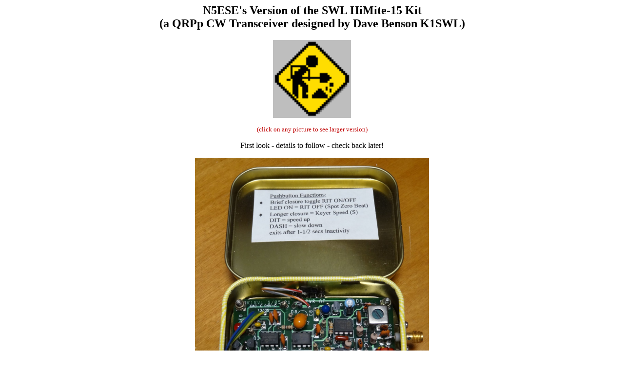

--- FILE ---
content_type: text/html
request_url: https://n5ese.com/hi-mite.htm
body_size: 1006
content:
<HTML>
<HEAD>
<TITLE>N5ESE's Version of the SWL HiMite-15 Kit</TITLE>
</HEAD>
<BODY>
<CENTER><H2>N5ESE's Version of the SWL HiMite-15 Kit<BR>
(a QRPp CW Transceiver designed by Dave Benson K1SWL)</H2>
<A HREF="constr_m.gif"><img src="constr_m.gif" HEIGHT=160 WIDTH=160 BORDER=0 ALT="Under Construction"></A>
<P>
<FONT SIZE=-1 COLOR="#C00000">(click on any picture to see larger version)</FONT>
</CENTER>
<P>
<P>
<CENTER>
<P>
First look - details to follow - check back later!
<P>
</CENTER>
<CENTER><img src="Hi-Mite.JPG" WIDTH=480 ALT="Hi-Mite.JPG"></A></CENTER>
<P>
<P>
<FONT COLOR="#000000" SIZE=+1><B>
73,<BR>
Monty N5ESE</B><BR>
<i>dit  dididit  dit</i>
</FONT>
<P>
<HR>
<P>
<CENTER>
<A HREF="index.html">Return to N5ESE home page</A>
<HR SIZE=1>
<FONT COLOR="#000000" SIZE=+1>
<B>Overseer:  Monty Northrup ...</B>
    <A HREF =  "mailto:n5ese@n5ese.com?subject=N5ESE hi-mite.htm Web Page">  <IMG  WIDTH=44 HEIGHT=36 BORDER=0 ALIGN=MIDDLE SRC = "sbtn_eml.gif" ALT="n5ese@n5ese.com" ></A>
<B>... leave e-mail ...</B>
</FONT>
<P>
<P>
</CENTER>
</BODY>
</HTML>

